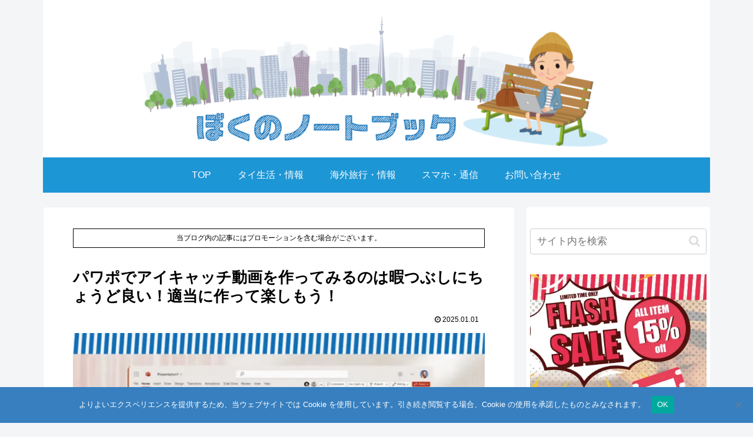

--- FILE ---
content_type: text/css
request_url: https://bokunotebook.com/wp-content/themes/cocoon-child-master/style.css?ver=6.8.3&fver=20241114112533
body_size: 1352
content:
@charset "UTF-8";

/*!
Theme Name: Cocoon Child
Description: Cocoon専用の子テーマ
Theme URI: https://wp-cocoon.com/
Author: わいひら
Author URI: https://nelog.jp/
Template:   cocoon-master
Version:    1.1.3
*/


*---------------------------------
日付を非表示にするページ
--------------------------------*/
.post-2673 .date-tags {
  display: none;
}
.post-1405 .date-tags {
  display: none;
}
.post-1395 .date-tags {
  display: none;
}
.post-2299 .date-tags {
  display: none;
}
.post-2312 .date-tags {
  display: none;
}
.post-2589 .date-tags {
  display: none;
}

*---------------------------------
アプリ―チ
--------------------------------*/
.appreach {
  text-align: left;
  padding: 10px;
  border: 1px solid #7C7C7C;
  overflow: hidden;
}
.appreach:after {
  content: "";
  display: block;
  clear: both;
}
.appreach p {
  margin: 0;
}
.appreach a:after {
  display: none;
}
.appreach__icon {
  float: left;
  border-radius: 10%;
  overflow: hidden;
  margin: 0 3% 0 0 !important;
  width: 25% !important;
  height: auto !important;
  max-width: 120px !important;
}
.appreach__detail {
  display: inline-block;
  font-size: 20px;
  line-height: 1.5;
  width: 72%;
  max-width: 72%;
}
.appreach__detail:after {
  content: "";
  display: block;
  clear: both;
}
.appreach__name {
  font-size: 16px;
  line-height: 1.5em !important;
  max-height: 3em;
  overflow: hidden;
}
.appreach__info {
  font-size: 12px !important;
}
.appreach__developper, .appreach__price {
  margin-right: 0.5em;
}
.appreach__posted a {
  margin-left: 0.5em;
}
.appreach__links {
  float: left;
  height: 40px;
  margin-top: 8px;
  white-space: nowrap;
}
.appreach__aslink img {
  margin-right: 10px;
  height: 40px;
  width: 135px;
}
.appreach__gplink img {
  height: 40px;
  width: 134.5px;
}
.appreach__star {
  position: relative;
  font-size: 14px !important;
  height: 1.5em;
  width: 5em;
}
.appreach__star__base {
  position: absolute;
  color: #737373;
}
.appreach__star__evaluate {
  position: absolute;
  color: #ffc107;
  overflow: hidden;
  white-space: nowrap;
}


/************************************
** h2,h3,h4,h5
************************************/
/*H2見出し*/
main h2.wp-block-heading {
    color: #000;/*文字色（黒）*/
    font-size: 20px;/*文字サイズ*/
    padding: 20px 30px;/*文字回りの余白（上下 左右）*/
    border-top: 2px solid #000;/*上線（太さ 実線 色）*/
    border-bottom: 2px solid #000;/*下線（太さ 実線 色）*/
    position: relative;
    display: block;
}

main h2.wp-block-heading:before,
main h2.wp-block-heading:after {
    background: #000;/*左右線の色（黒）*/
    content: '';
    position: absolute;
    top: -10px;
    width: 2px;/*左右線の太さ（幅）*/
    height: calc(100% + 20px);
}

main h2.wp-block-heading:before {
    left: 10px;
}

main h2.wp-block-heading:after {
    right: 10px;
}

/*H3見出し*/
main h3.wp-block-heading {
    color: #000;/*文字色（黒）*/
    font-size: 18px;/*文字サイズ*/
    padding: 10px 20px 10px 30px;/*文字回りの余白（上 右 下 左）*/
    display: block;
    border-bottom: 1px solid #000;/*下線（太さ 実線 色）*/
    position: relative;
}

main h3.wp-block-heading:before {
    content: "";
    display: block;
    position: absolute;
    bottom: -14px;
    left: 10px;
    width: 1px;/*左線の太さ（幅）*/
    height: 80%;/*左線の高さ*/
    background: #000;/*左線の色*/
}

/*H4見出し*/
main h4.wp-block-heading {
    color: #000;/*文字色（黒）*/
    font-size: 16px;/*文字サイズ*/
    padding: 7px 30px;/*文字回りの余白（上下 左右）*/
    display: block;
    position: relative;
}

main h4.wp-block-heading:before {
    color: #000;/*矢印の色（黒）*/
    content: "▲";
    position: absolute;
    font-size: 25px;/*矢印のサイズ*/
    left: 0;
    top: 0;
    transform: rotate(90deg);
}

/************************************
** レスポンシブデザイン用のメディアクエリ
************************************/
/*1023px以下*/
@media screen and (max-width: 1023px){
  /*必要ならばここにコードを書く*/
}

/*834px以下*/
@media screen and (max-width: 834px){
  /*必要ならばここにコードを書く*/
}

/*480px以下*/
@media screen and (max-width: 480px){
  /*必要ならばここにコードを書く*/
}
